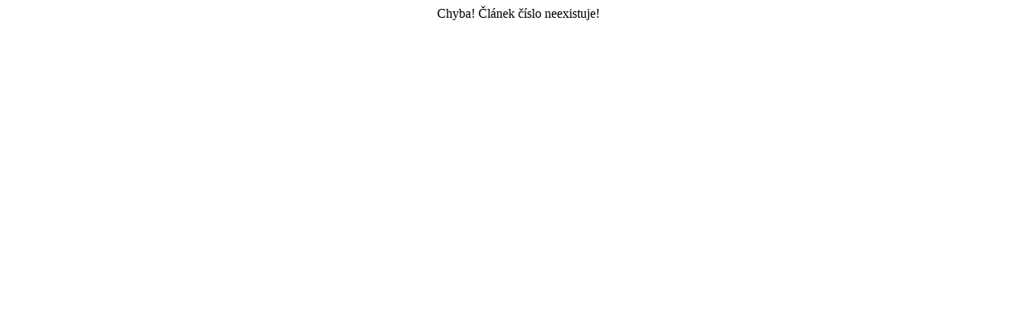

--- FILE ---
content_type: text/html
request_url: https://equal.romea.cz/rservice.php@akce=tisk&cisloclanku=2008041601.html
body_size: -106
content:
<p align="center" class="z">Chyba! �l�nek ��slo  neexistuje!<p>
